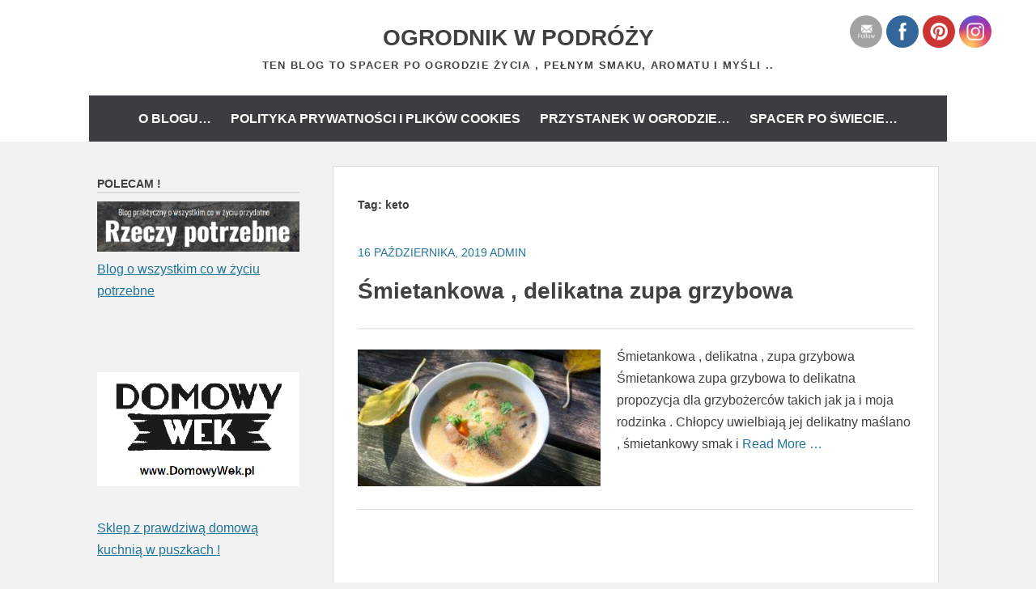

--- FILE ---
content_type: text/html; charset=UTF-8
request_url: https://xn--ogrodnikwpodry-xob60t.pl/tag/keto/
body_size: 17600
content:
		<!DOCTYPE html>
		<html dir="ltr" lang="pl-PL" prefix="og: https://ogp.me/ns#">
		
<head>
		<meta charset="UTF-8">
		<meta name="viewport" content="width=device-width, initial-scale=1">
		<link rel="profile" href="http://gmpg.org/xfn/11">
		<title>keto | Ogrodnik w podróży</title>

		<!-- All in One SEO 4.9.2 - aioseo.com -->
	<meta name="robots" content="max-image-preview:large" />
	<meta name="google-site-verification" content="fVwiBYn3wrvv8Kk8wc9vrFv9bCtZ-IrP3c-IqAZoy4s" />
	<link rel="canonical" href="https://xn--ogrodnikwpodry-xob60t.pl/tag/keto/" />
	<meta name="generator" content="All in One SEO (AIOSEO) 4.9.2" />
		<!-- All in One SEO -->

<link rel="alternate" type="application/rss+xml" title="Ogrodnik w podróży &raquo; Kanał z wpisami" href="https://xn--ogrodnikwpodry-xob60t.pl/feed/" />
<link rel="alternate" type="application/rss+xml" title="Ogrodnik w podróży &raquo; Kanał z komentarzami" href="https://xn--ogrodnikwpodry-xob60t.pl/comments/feed/" />
<link rel="alternate" type="application/rss+xml" title="Ogrodnik w podróży &raquo; Kanał z wpisami otagowanymi jako keto" href="https://xn--ogrodnikwpodry-xob60t.pl/tag/keto/feed/" />
		<!-- This site uses the Google Analytics by MonsterInsights plugin v9.11.1 - Using Analytics tracking - https://www.monsterinsights.com/ -->
							<script src="//www.googletagmanager.com/gtag/js?id=G-G66ZC0CWT7"  data-cfasync="false" data-wpfc-render="false" type="text/javascript" async></script>
			<script data-cfasync="false" data-wpfc-render="false" type="text/javascript">
				var mi_version = '9.11.1';
				var mi_track_user = true;
				var mi_no_track_reason = '';
								var MonsterInsightsDefaultLocations = {"page_location":"https:\/\/xn--ogrodnikwpodry-xob60t.pl\/tag\/keto\/"};
								if ( typeof MonsterInsightsPrivacyGuardFilter === 'function' ) {
					var MonsterInsightsLocations = (typeof MonsterInsightsExcludeQuery === 'object') ? MonsterInsightsPrivacyGuardFilter( MonsterInsightsExcludeQuery ) : MonsterInsightsPrivacyGuardFilter( MonsterInsightsDefaultLocations );
				} else {
					var MonsterInsightsLocations = (typeof MonsterInsightsExcludeQuery === 'object') ? MonsterInsightsExcludeQuery : MonsterInsightsDefaultLocations;
				}

								var disableStrs = [
										'ga-disable-G-G66ZC0CWT7',
									];

				/* Function to detect opted out users */
				function __gtagTrackerIsOptedOut() {
					for (var index = 0; index < disableStrs.length; index++) {
						if (document.cookie.indexOf(disableStrs[index] + '=true') > -1) {
							return true;
						}
					}

					return false;
				}

				/* Disable tracking if the opt-out cookie exists. */
				if (__gtagTrackerIsOptedOut()) {
					for (var index = 0; index < disableStrs.length; index++) {
						window[disableStrs[index]] = true;
					}
				}

				/* Opt-out function */
				function __gtagTrackerOptout() {
					for (var index = 0; index < disableStrs.length; index++) {
						document.cookie = disableStrs[index] + '=true; expires=Thu, 31 Dec 2099 23:59:59 UTC; path=/';
						window[disableStrs[index]] = true;
					}
				}

				if ('undefined' === typeof gaOptout) {
					function gaOptout() {
						__gtagTrackerOptout();
					}
				}
								window.dataLayer = window.dataLayer || [];

				window.MonsterInsightsDualTracker = {
					helpers: {},
					trackers: {},
				};
				if (mi_track_user) {
					function __gtagDataLayer() {
						dataLayer.push(arguments);
					}

					function __gtagTracker(type, name, parameters) {
						if (!parameters) {
							parameters = {};
						}

						if (parameters.send_to) {
							__gtagDataLayer.apply(null, arguments);
							return;
						}

						if (type === 'event') {
														parameters.send_to = monsterinsights_frontend.v4_id;
							var hookName = name;
							if (typeof parameters['event_category'] !== 'undefined') {
								hookName = parameters['event_category'] + ':' + name;
							}

							if (typeof MonsterInsightsDualTracker.trackers[hookName] !== 'undefined') {
								MonsterInsightsDualTracker.trackers[hookName](parameters);
							} else {
								__gtagDataLayer('event', name, parameters);
							}
							
						} else {
							__gtagDataLayer.apply(null, arguments);
						}
					}

					__gtagTracker('js', new Date());
					__gtagTracker('set', {
						'developer_id.dZGIzZG': true,
											});
					if ( MonsterInsightsLocations.page_location ) {
						__gtagTracker('set', MonsterInsightsLocations);
					}
										__gtagTracker('config', 'G-G66ZC0CWT7', {"forceSSL":"true","link_attribution":"true"} );
										window.gtag = __gtagTracker;										(function () {
						/* https://developers.google.com/analytics/devguides/collection/analyticsjs/ */
						/* ga and __gaTracker compatibility shim. */
						var noopfn = function () {
							return null;
						};
						var newtracker = function () {
							return new Tracker();
						};
						var Tracker = function () {
							return null;
						};
						var p = Tracker.prototype;
						p.get = noopfn;
						p.set = noopfn;
						p.send = function () {
							var args = Array.prototype.slice.call(arguments);
							args.unshift('send');
							__gaTracker.apply(null, args);
						};
						var __gaTracker = function () {
							var len = arguments.length;
							if (len === 0) {
								return;
							}
							var f = arguments[len - 1];
							if (typeof f !== 'object' || f === null || typeof f.hitCallback !== 'function') {
								if ('send' === arguments[0]) {
									var hitConverted, hitObject = false, action;
									if ('event' === arguments[1]) {
										if ('undefined' !== typeof arguments[3]) {
											hitObject = {
												'eventAction': arguments[3],
												'eventCategory': arguments[2],
												'eventLabel': arguments[4],
												'value': arguments[5] ? arguments[5] : 1,
											}
										}
									}
									if ('pageview' === arguments[1]) {
										if ('undefined' !== typeof arguments[2]) {
											hitObject = {
												'eventAction': 'page_view',
												'page_path': arguments[2],
											}
										}
									}
									if (typeof arguments[2] === 'object') {
										hitObject = arguments[2];
									}
									if (typeof arguments[5] === 'object') {
										Object.assign(hitObject, arguments[5]);
									}
									if ('undefined' !== typeof arguments[1].hitType) {
										hitObject = arguments[1];
										if ('pageview' === hitObject.hitType) {
											hitObject.eventAction = 'page_view';
										}
									}
									if (hitObject) {
										action = 'timing' === arguments[1].hitType ? 'timing_complete' : hitObject.eventAction;
										hitConverted = mapArgs(hitObject);
										__gtagTracker('event', action, hitConverted);
									}
								}
								return;
							}

							function mapArgs(args) {
								var arg, hit = {};
								var gaMap = {
									'eventCategory': 'event_category',
									'eventAction': 'event_action',
									'eventLabel': 'event_label',
									'eventValue': 'event_value',
									'nonInteraction': 'non_interaction',
									'timingCategory': 'event_category',
									'timingVar': 'name',
									'timingValue': 'value',
									'timingLabel': 'event_label',
									'page': 'page_path',
									'location': 'page_location',
									'title': 'page_title',
									'referrer' : 'page_referrer',
								};
								for (arg in args) {
																		if (!(!args.hasOwnProperty(arg) || !gaMap.hasOwnProperty(arg))) {
										hit[gaMap[arg]] = args[arg];
									} else {
										hit[arg] = args[arg];
									}
								}
								return hit;
							}

							try {
								f.hitCallback();
							} catch (ex) {
							}
						};
						__gaTracker.create = newtracker;
						__gaTracker.getByName = newtracker;
						__gaTracker.getAll = function () {
							return [];
						};
						__gaTracker.remove = noopfn;
						__gaTracker.loaded = true;
						window['__gaTracker'] = __gaTracker;
					})();
									} else {
										console.log("");
					(function () {
						function __gtagTracker() {
							return null;
						}

						window['__gtagTracker'] = __gtagTracker;
						window['gtag'] = __gtagTracker;
					})();
									}
			</script>
							<!-- / Google Analytics by MonsterInsights -->
		<style id='wp-img-auto-sizes-contain-inline-css' type='text/css'>
img:is([sizes=auto i],[sizes^="auto," i]){contain-intrinsic-size:3000px 1500px}
/*# sourceURL=wp-img-auto-sizes-contain-inline-css */
</style>
<style id='wp-emoji-styles-inline-css' type='text/css'>

	img.wp-smiley, img.emoji {
		display: inline !important;
		border: none !important;
		box-shadow: none !important;
		height: 1em !important;
		width: 1em !important;
		margin: 0 0.07em !important;
		vertical-align: -0.1em !important;
		background: none !important;
		padding: 0 !important;
	}
/*# sourceURL=wp-emoji-styles-inline-css */
</style>
<style id='wp-block-library-inline-css' type='text/css'>
:root{--wp-block-synced-color:#7a00df;--wp-block-synced-color--rgb:122,0,223;--wp-bound-block-color:var(--wp-block-synced-color);--wp-editor-canvas-background:#ddd;--wp-admin-theme-color:#007cba;--wp-admin-theme-color--rgb:0,124,186;--wp-admin-theme-color-darker-10:#006ba1;--wp-admin-theme-color-darker-10--rgb:0,107,160.5;--wp-admin-theme-color-darker-20:#005a87;--wp-admin-theme-color-darker-20--rgb:0,90,135;--wp-admin-border-width-focus:2px}@media (min-resolution:192dpi){:root{--wp-admin-border-width-focus:1.5px}}.wp-element-button{cursor:pointer}:root .has-very-light-gray-background-color{background-color:#eee}:root .has-very-dark-gray-background-color{background-color:#313131}:root .has-very-light-gray-color{color:#eee}:root .has-very-dark-gray-color{color:#313131}:root .has-vivid-green-cyan-to-vivid-cyan-blue-gradient-background{background:linear-gradient(135deg,#00d084,#0693e3)}:root .has-purple-crush-gradient-background{background:linear-gradient(135deg,#34e2e4,#4721fb 50%,#ab1dfe)}:root .has-hazy-dawn-gradient-background{background:linear-gradient(135deg,#faaca8,#dad0ec)}:root .has-subdued-olive-gradient-background{background:linear-gradient(135deg,#fafae1,#67a671)}:root .has-atomic-cream-gradient-background{background:linear-gradient(135deg,#fdd79a,#004a59)}:root .has-nightshade-gradient-background{background:linear-gradient(135deg,#330968,#31cdcf)}:root .has-midnight-gradient-background{background:linear-gradient(135deg,#020381,#2874fc)}:root{--wp--preset--font-size--normal:16px;--wp--preset--font-size--huge:42px}.has-regular-font-size{font-size:1em}.has-larger-font-size{font-size:2.625em}.has-normal-font-size{font-size:var(--wp--preset--font-size--normal)}.has-huge-font-size{font-size:var(--wp--preset--font-size--huge)}.has-text-align-center{text-align:center}.has-text-align-left{text-align:left}.has-text-align-right{text-align:right}.has-fit-text{white-space:nowrap!important}#end-resizable-editor-section{display:none}.aligncenter{clear:both}.items-justified-left{justify-content:flex-start}.items-justified-center{justify-content:center}.items-justified-right{justify-content:flex-end}.items-justified-space-between{justify-content:space-between}.screen-reader-text{border:0;clip-path:inset(50%);height:1px;margin:-1px;overflow:hidden;padding:0;position:absolute;width:1px;word-wrap:normal!important}.screen-reader-text:focus{background-color:#ddd;clip-path:none;color:#444;display:block;font-size:1em;height:auto;left:5px;line-height:normal;padding:15px 23px 14px;text-decoration:none;top:5px;width:auto;z-index:100000}html :where(.has-border-color){border-style:solid}html :where([style*=border-top-color]){border-top-style:solid}html :where([style*=border-right-color]){border-right-style:solid}html :where([style*=border-bottom-color]){border-bottom-style:solid}html :where([style*=border-left-color]){border-left-style:solid}html :where([style*=border-width]){border-style:solid}html :where([style*=border-top-width]){border-top-style:solid}html :where([style*=border-right-width]){border-right-style:solid}html :where([style*=border-bottom-width]){border-bottom-style:solid}html :where([style*=border-left-width]){border-left-style:solid}html :where(img[class*=wp-image-]){height:auto;max-width:100%}:where(figure){margin:0 0 1em}html :where(.is-position-sticky){--wp-admin--admin-bar--position-offset:var(--wp-admin--admin-bar--height,0px)}@media screen and (max-width:600px){html :where(.is-position-sticky){--wp-admin--admin-bar--position-offset:0px}}

/*# sourceURL=wp-block-library-inline-css */
</style><style id='global-styles-inline-css' type='text/css'>
:root{--wp--preset--aspect-ratio--square: 1;--wp--preset--aspect-ratio--4-3: 4/3;--wp--preset--aspect-ratio--3-4: 3/4;--wp--preset--aspect-ratio--3-2: 3/2;--wp--preset--aspect-ratio--2-3: 2/3;--wp--preset--aspect-ratio--16-9: 16/9;--wp--preset--aspect-ratio--9-16: 9/16;--wp--preset--color--black: #111111;--wp--preset--color--cyan-bluish-gray: #abb8c3;--wp--preset--color--white: #ffffff;--wp--preset--color--pale-pink: #f78da7;--wp--preset--color--vivid-red: #cf2e2e;--wp--preset--color--luminous-vivid-orange: #ff6900;--wp--preset--color--luminous-vivid-amber: #fcb900;--wp--preset--color--light-green-cyan: #7bdcb5;--wp--preset--color--vivid-green-cyan: #00d084;--wp--preset--color--pale-cyan-blue: #8ed1fc;--wp--preset--color--vivid-cyan-blue: #0693e3;--wp--preset--color--vivid-purple: #9b51e0;--wp--preset--color--gray: #f4f4f4;--wp--preset--color--yellow: #e5ae4a;--wp--preset--color--blue: #1b8be0;--wp--preset--color--pink: #f2157d;--wp--preset--gradient--vivid-cyan-blue-to-vivid-purple: linear-gradient(135deg,rgb(6,147,227) 0%,rgb(155,81,224) 100%);--wp--preset--gradient--light-green-cyan-to-vivid-green-cyan: linear-gradient(135deg,rgb(122,220,180) 0%,rgb(0,208,130) 100%);--wp--preset--gradient--luminous-vivid-amber-to-luminous-vivid-orange: linear-gradient(135deg,rgb(252,185,0) 0%,rgb(255,105,0) 100%);--wp--preset--gradient--luminous-vivid-orange-to-vivid-red: linear-gradient(135deg,rgb(255,105,0) 0%,rgb(207,46,46) 100%);--wp--preset--gradient--very-light-gray-to-cyan-bluish-gray: linear-gradient(135deg,rgb(238,238,238) 0%,rgb(169,184,195) 100%);--wp--preset--gradient--cool-to-warm-spectrum: linear-gradient(135deg,rgb(74,234,220) 0%,rgb(151,120,209) 20%,rgb(207,42,186) 40%,rgb(238,44,130) 60%,rgb(251,105,98) 80%,rgb(254,248,76) 100%);--wp--preset--gradient--blush-light-purple: linear-gradient(135deg,rgb(255,206,236) 0%,rgb(152,150,240) 100%);--wp--preset--gradient--blush-bordeaux: linear-gradient(135deg,rgb(254,205,165) 0%,rgb(254,45,45) 50%,rgb(107,0,62) 100%);--wp--preset--gradient--luminous-dusk: linear-gradient(135deg,rgb(255,203,112) 0%,rgb(199,81,192) 50%,rgb(65,88,208) 100%);--wp--preset--gradient--pale-ocean: linear-gradient(135deg,rgb(255,245,203) 0%,rgb(182,227,212) 50%,rgb(51,167,181) 100%);--wp--preset--gradient--electric-grass: linear-gradient(135deg,rgb(202,248,128) 0%,rgb(113,206,126) 100%);--wp--preset--gradient--midnight: linear-gradient(135deg,rgb(2,3,129) 0%,rgb(40,116,252) 100%);--wp--preset--font-size--small: 13px;--wp--preset--font-size--medium: 20px;--wp--preset--font-size--large: 42px;--wp--preset--font-size--x-large: 42px;--wp--preset--font-size--normal: 16px;--wp--preset--font-size--huge: 56px;--wp--preset--spacing--20: 0.44rem;--wp--preset--spacing--30: 0.67rem;--wp--preset--spacing--40: 1rem;--wp--preset--spacing--50: 1.5rem;--wp--preset--spacing--60: 2.25rem;--wp--preset--spacing--70: 3.38rem;--wp--preset--spacing--80: 5.06rem;--wp--preset--shadow--natural: 6px 6px 9px rgba(0, 0, 0, 0.2);--wp--preset--shadow--deep: 12px 12px 50px rgba(0, 0, 0, 0.4);--wp--preset--shadow--sharp: 6px 6px 0px rgba(0, 0, 0, 0.2);--wp--preset--shadow--outlined: 6px 6px 0px -3px rgb(255, 255, 255), 6px 6px rgb(0, 0, 0);--wp--preset--shadow--crisp: 6px 6px 0px rgb(0, 0, 0);}:where(.is-layout-flex){gap: 0.5em;}:where(.is-layout-grid){gap: 0.5em;}body .is-layout-flex{display: flex;}.is-layout-flex{flex-wrap: wrap;align-items: center;}.is-layout-flex > :is(*, div){margin: 0;}body .is-layout-grid{display: grid;}.is-layout-grid > :is(*, div){margin: 0;}:where(.wp-block-columns.is-layout-flex){gap: 2em;}:where(.wp-block-columns.is-layout-grid){gap: 2em;}:where(.wp-block-post-template.is-layout-flex){gap: 1.25em;}:where(.wp-block-post-template.is-layout-grid){gap: 1.25em;}.has-black-color{color: var(--wp--preset--color--black) !important;}.has-cyan-bluish-gray-color{color: var(--wp--preset--color--cyan-bluish-gray) !important;}.has-white-color{color: var(--wp--preset--color--white) !important;}.has-pale-pink-color{color: var(--wp--preset--color--pale-pink) !important;}.has-vivid-red-color{color: var(--wp--preset--color--vivid-red) !important;}.has-luminous-vivid-orange-color{color: var(--wp--preset--color--luminous-vivid-orange) !important;}.has-luminous-vivid-amber-color{color: var(--wp--preset--color--luminous-vivid-amber) !important;}.has-light-green-cyan-color{color: var(--wp--preset--color--light-green-cyan) !important;}.has-vivid-green-cyan-color{color: var(--wp--preset--color--vivid-green-cyan) !important;}.has-pale-cyan-blue-color{color: var(--wp--preset--color--pale-cyan-blue) !important;}.has-vivid-cyan-blue-color{color: var(--wp--preset--color--vivid-cyan-blue) !important;}.has-vivid-purple-color{color: var(--wp--preset--color--vivid-purple) !important;}.has-black-background-color{background-color: var(--wp--preset--color--black) !important;}.has-cyan-bluish-gray-background-color{background-color: var(--wp--preset--color--cyan-bluish-gray) !important;}.has-white-background-color{background-color: var(--wp--preset--color--white) !important;}.has-pale-pink-background-color{background-color: var(--wp--preset--color--pale-pink) !important;}.has-vivid-red-background-color{background-color: var(--wp--preset--color--vivid-red) !important;}.has-luminous-vivid-orange-background-color{background-color: var(--wp--preset--color--luminous-vivid-orange) !important;}.has-luminous-vivid-amber-background-color{background-color: var(--wp--preset--color--luminous-vivid-amber) !important;}.has-light-green-cyan-background-color{background-color: var(--wp--preset--color--light-green-cyan) !important;}.has-vivid-green-cyan-background-color{background-color: var(--wp--preset--color--vivid-green-cyan) !important;}.has-pale-cyan-blue-background-color{background-color: var(--wp--preset--color--pale-cyan-blue) !important;}.has-vivid-cyan-blue-background-color{background-color: var(--wp--preset--color--vivid-cyan-blue) !important;}.has-vivid-purple-background-color{background-color: var(--wp--preset--color--vivid-purple) !important;}.has-black-border-color{border-color: var(--wp--preset--color--black) !important;}.has-cyan-bluish-gray-border-color{border-color: var(--wp--preset--color--cyan-bluish-gray) !important;}.has-white-border-color{border-color: var(--wp--preset--color--white) !important;}.has-pale-pink-border-color{border-color: var(--wp--preset--color--pale-pink) !important;}.has-vivid-red-border-color{border-color: var(--wp--preset--color--vivid-red) !important;}.has-luminous-vivid-orange-border-color{border-color: var(--wp--preset--color--luminous-vivid-orange) !important;}.has-luminous-vivid-amber-border-color{border-color: var(--wp--preset--color--luminous-vivid-amber) !important;}.has-light-green-cyan-border-color{border-color: var(--wp--preset--color--light-green-cyan) !important;}.has-vivid-green-cyan-border-color{border-color: var(--wp--preset--color--vivid-green-cyan) !important;}.has-pale-cyan-blue-border-color{border-color: var(--wp--preset--color--pale-cyan-blue) !important;}.has-vivid-cyan-blue-border-color{border-color: var(--wp--preset--color--vivid-cyan-blue) !important;}.has-vivid-purple-border-color{border-color: var(--wp--preset--color--vivid-purple) !important;}.has-vivid-cyan-blue-to-vivid-purple-gradient-background{background: var(--wp--preset--gradient--vivid-cyan-blue-to-vivid-purple) !important;}.has-light-green-cyan-to-vivid-green-cyan-gradient-background{background: var(--wp--preset--gradient--light-green-cyan-to-vivid-green-cyan) !important;}.has-luminous-vivid-amber-to-luminous-vivid-orange-gradient-background{background: var(--wp--preset--gradient--luminous-vivid-amber-to-luminous-vivid-orange) !important;}.has-luminous-vivid-orange-to-vivid-red-gradient-background{background: var(--wp--preset--gradient--luminous-vivid-orange-to-vivid-red) !important;}.has-very-light-gray-to-cyan-bluish-gray-gradient-background{background: var(--wp--preset--gradient--very-light-gray-to-cyan-bluish-gray) !important;}.has-cool-to-warm-spectrum-gradient-background{background: var(--wp--preset--gradient--cool-to-warm-spectrum) !important;}.has-blush-light-purple-gradient-background{background: var(--wp--preset--gradient--blush-light-purple) !important;}.has-blush-bordeaux-gradient-background{background: var(--wp--preset--gradient--blush-bordeaux) !important;}.has-luminous-dusk-gradient-background{background: var(--wp--preset--gradient--luminous-dusk) !important;}.has-pale-ocean-gradient-background{background: var(--wp--preset--gradient--pale-ocean) !important;}.has-electric-grass-gradient-background{background: var(--wp--preset--gradient--electric-grass) !important;}.has-midnight-gradient-background{background: var(--wp--preset--gradient--midnight) !important;}.has-small-font-size{font-size: var(--wp--preset--font-size--small) !important;}.has-medium-font-size{font-size: var(--wp--preset--font-size--medium) !important;}.has-large-font-size{font-size: var(--wp--preset--font-size--large) !important;}.has-x-large-font-size{font-size: var(--wp--preset--font-size--x-large) !important;}
/*# sourceURL=global-styles-inline-css */
</style>

<style id='classic-theme-styles-inline-css' type='text/css'>
/*! This file is auto-generated */
.wp-block-button__link{color:#fff;background-color:#32373c;border-radius:9999px;box-shadow:none;text-decoration:none;padding:calc(.667em + 2px) calc(1.333em + 2px);font-size:1.125em}.wp-block-file__button{background:#32373c;color:#fff;text-decoration:none}
/*# sourceURL=/wp-includes/css/classic-themes.min.css */
</style>
<link rel='stylesheet' id='kk-star-ratings-css' href='https://xn--ogrodnikwpodry-xob60t.pl/wp-content/plugins/kk-star-ratings/src/core/public/css/kk-star-ratings.min.css?ver=5.4.10.3' type='text/css' media='all' />
<link rel='stylesheet' id='SFSImainCss-css' href='https://xn--ogrodnikwpodry-xob60t.pl/wp-content/plugins/ultimate-social-media-icons/css/sfsi-style.css?ver=2.9.6' type='text/css' media='all' />
<link rel='stylesheet' id='chicago-style-css' href='https://xn--ogrodnikwpodry-xob60t.pl/wp-content/themes/chicago/style.css?ver=20251220-122842' type='text/css' media='all' />
<link rel='stylesheet' id='chicago-block-style-css' href='https://xn--ogrodnikwpodry-xob60t.pl/wp-content/themes/chicago/css/blocks.css?ver=1766233722' type='text/css' media='all' />
<link rel='stylesheet' id='font-awesome-css' href='https://xn--ogrodnikwpodry-xob60t.pl/wp-content/themes/chicago/css/font-awesome/css/all.min.css?ver=6.7.2' type='text/css' media='all' />
<link rel='stylesheet' id='chicago-light-css' href='https://xn--ogrodnikwpodry-xob60t.pl/wp-content/themes/chicago/css/colors/light.css' type='text/css' media='all' />
<script type="text/javascript" src="https://xn--ogrodnikwpodry-xob60t.pl/wp-content/plugins/google-analytics-for-wordpress/assets/js/frontend-gtag.min.js?ver=9.11.1" id="monsterinsights-frontend-script-js" async="async" data-wp-strategy="async"></script>
<script data-cfasync="false" data-wpfc-render="false" type="text/javascript" id='monsterinsights-frontend-script-js-extra'>/* <![CDATA[ */
var monsterinsights_frontend = {"js_events_tracking":"true","download_extensions":"doc,pdf,ppt,zip,xls,docx,pptx,xlsx","inbound_paths":"[{\"path\":\"\\\/go\\\/\",\"label\":\"affiliate\"},{\"path\":\"\\\/recommend\\\/\",\"label\":\"affiliate\"}]","home_url":"https:\/\/xn--ogrodnikwpodry-xob60t.pl","hash_tracking":"false","v4_id":"G-G66ZC0CWT7"};/* ]]> */
</script>
<script type="text/javascript" src="https://xn--ogrodnikwpodry-xob60t.pl/wp-includes/js/jquery/jquery.min.js?ver=3.7.1" id="jquery-core-js"></script>
<script type="text/javascript" src="https://xn--ogrodnikwpodry-xob60t.pl/wp-includes/js/jquery/jquery-migrate.min.js?ver=3.4.1" id="jquery-migrate-js"></script>
<link rel="https://api.w.org/" href="https://xn--ogrodnikwpodry-xob60t.pl/wp-json/" /><link rel="alternate" title="JSON" type="application/json" href="https://xn--ogrodnikwpodry-xob60t.pl/wp-json/wp/v2/tags/3740" /><link rel="EditURI" type="application/rsd+xml" title="RSD" href="https://xn--ogrodnikwpodry-xob60t.pl/xmlrpc.php?rsd" />
<meta name="generator" content="WordPress 6.9" />
<meta name="follow.[base64]" content="gEvR9u7D95z7jyadnkU8"/>	<style type="text/css">
			.site-title a,
		.site-description {
			color: #404040;
		}
		</style>
	<style type="text/css" id="custom-background-css">
body.custom-background { background-color: #f2f2f2; }
</style>
	<link rel="icon" href="https://xn--ogrodnikwpodry-xob60t.pl/wp-content/uploads/2025/08/cropped-cropped-cropped-ogrodnik-w-podrozy-logo-1-32x32.png" sizes="32x32" />
<link rel="icon" href="https://xn--ogrodnikwpodry-xob60t.pl/wp-content/uploads/2025/08/cropped-cropped-cropped-ogrodnik-w-podrozy-logo-1-192x192.png" sizes="192x192" />
<link rel="apple-touch-icon" href="https://xn--ogrodnikwpodry-xob60t.pl/wp-content/uploads/2025/08/cropped-cropped-cropped-ogrodnik-w-podrozy-logo-1-180x180.png" />
<meta name="msapplication-TileImage" content="https://xn--ogrodnikwpodry-xob60t.pl/wp-content/uploads/2025/08/cropped-cropped-cropped-ogrodnik-w-podrozy-logo-1-270x270.png" />
</head>

<body class="archive tag tag-keto tag-3740 custom-background wp-embed-responsive wp-theme-chicago sfsi_actvite_theme_flat no-header-image two-columns content-right excerpt-image-left">


			<div id="page" class="hfeed site">
		<a class="skip-link screen-reader-text" href="#content">Skip to content</a>
		
		<header id="masthead" class="site-header" role="banner">
				<div class="site-banner">
	    	<div class="wrapper">
				<div class="site-branding">
					<p class="site-title"><a href="https://xn--ogrodnikwpodry-xob60t.pl/" rel="home">Ogrodnik w podróży</a></p>
					<p class="site-description">Ten blog to spacer po ogrodzie życia , pełnym smaku, aromatu i myśli ..</p>
				</div><!-- .site-branding -->
					</div><!-- .wrapper -->
		</div><!-- .site-banner -->
		    	<nav id="site-navigation" class="main-navigation nav-primary" role="navigation">
    		<div class="wrapper">
	    		<button class="menu-toggle" aria-controls="primary-menu" aria-expanded="false">Menu</button>
	           	<a class="screen-reader-text skip-link" href="#content">Skip to content</a>

	           	<div class="menu page-menu-wrap"><ul><li class="page_item page-item-52"><a href="https://xn--ogrodnikwpodry-xob60t.pl/o-blogu-2/">O blogu&#8230;</a></li><li class="page_item page-item-15231"><a href="https://xn--ogrodnikwpodry-xob60t.pl/polityka-prywatnosci-i-plikow-cookies/">Polityka prywatności i plików cookies</a></li><li class="page_item page-item-76"><a href="https://xn--ogrodnikwpodry-xob60t.pl/przystanek-w-ogrodzie-2/">Przystanek w ogrodzie&#8230;</a></li><li class="page_item page-item-73"><a href="https://xn--ogrodnikwpodry-xob60t.pl/spacer-po-swiecie-2/">Spacer po świecie&#8230;</a></li></ul></div>          	</div><!-- .wrapper -->
        </nav><!-- #site-navigation -->
	    		</header><!-- #masthead -->
		<!-- Disable Header Image -->		<div id="content" class="site-content">
	
	<div id="primary" class="content-area">

		
		<main id="main" class="site-main" role="main">

		
			<header class="page-header">
				<h1 class="page-title">Tag: <span>keto</span></h1>			</header><!-- .page-header -->

						
				
<article id="post-12780" class="post-12780 post type-post status-publish format-standard has-post-thumbnail hentry category-zupy-dipy-sosy-itp tag-a tag-co tag-delikatna tag-dieta tag-dla tag-dobre tag-domowe tag-dzieci tag-grzybowa tag-jak tag-jedzenie tag-jedzonko tag-keto tag-kolacja tag-kremowa tag-lekka tag-latwe tag-maslana tag-na tag-naturalne tag-obiad tag-obiadek tag-podgrzybkow tag-pomysl tag-przepis tag-pyszna tag-pyszne tag-sezonowe tag-smaczne tag-smietankowa tag-szybkie tag-z tag-zdrowe tag-zrobic tag-zupa tag-zupe tag-zupka tag-zupy">
	<header class="entry-header">
				<div class="entry-meta">
			<span class="posted-on"><a href="https://xn--ogrodnikwpodry-xob60t.pl/smietankowa-delikatna-zupa-grzybowa/" rel="bookmark"><time class="entry-date published" datetime="2019-10-16T21:21:43+00:00">16 października, 2019</time><time class="updated" datetime="2019-10-16T21:27:49+00:00">16 października, 2019</time></a></span><span class="byline"> <span class="author vcard"><a class="url fn n" href="https://xn--ogrodnikwpodry-xob60t.pl/author/admin/">admin</a></span></span><span class="comments-link"><a href="https://xn--ogrodnikwpodry-xob60t.pl/smietankowa-delikatna-zupa-grzybowa/#respond">Leave a comment</a></span>		</div><!-- .entry-meta -->
		
		<h1 class="entry-title"><a href="https://xn--ogrodnikwpodry-xob60t.pl/smietankowa-delikatna-zupa-grzybowa/" rel="bookmark">Śmietankowa , delikatna zupa grzybowa</a></h1>
        			<div class="entry-thumbnail">
				<img width="300" height="169" src="https://xn--ogrodnikwpodry-xob60t.pl/wp-content/uploads/2019/10/IMG_5477-300x169.jpg" class="attachment-post-thumbnail size-post-thumbnail wp-post-image" alt="" decoding="async" fetchpriority="high" srcset="https://xn--ogrodnikwpodry-xob60t.pl/wp-content/uploads/2019/10/IMG_5477-300x169.jpg 300w, https://xn--ogrodnikwpodry-xob60t.pl/wp-content/uploads/2019/10/IMG_5477-690x388.jpg 690w" sizes="(max-width: 300px) 100vw, 300px" />	        </div>
	   		</header><!-- .entry-header -->

			<div class="entry-summary">
			<p>Śmietankowa , delikatna , zupa grzybowa Śmietankowa zupa grzybowa to delikatna propozycja dla grzybożerców takich jak ja i moja rodzinka . Chłopcy uwielbiają jej delikatny maślano , śmietankowy smak i <a class="more-link" href="https://xn--ogrodnikwpodry-xob60t.pl/smietankowa-delikatna-zupa-grzybowa/">Read More &#8230;</a></p>
		</div><!-- .entry-summary -->
	
	<footer class="entry-footer">
		<span class="cat-links"><a href="https://xn--ogrodnikwpodry-xob60t.pl/category/zupy-dipy-sosy-itp/" rel="category tag">zupy...</a></span><span class="tags-links"><a href="https://xn--ogrodnikwpodry-xob60t.pl/tag/a/" rel="tag">a</a>, <a href="https://xn--ogrodnikwpodry-xob60t.pl/tag/co/" rel="tag">co</a>, <a href="https://xn--ogrodnikwpodry-xob60t.pl/tag/delikatna/" rel="tag">delikatna</a>, <a href="https://xn--ogrodnikwpodry-xob60t.pl/tag/dieta/" rel="tag">dieta</a>, <a href="https://xn--ogrodnikwpodry-xob60t.pl/tag/dla/" rel="tag">dla</a>, <a href="https://xn--ogrodnikwpodry-xob60t.pl/tag/dobre/" rel="tag">dobre</a>, <a href="https://xn--ogrodnikwpodry-xob60t.pl/tag/domowe/" rel="tag">domowe</a>, <a href="https://xn--ogrodnikwpodry-xob60t.pl/tag/dzieci/" rel="tag">dzieci</a>, <a href="https://xn--ogrodnikwpodry-xob60t.pl/tag/grzybowa/" rel="tag">grzybowa</a>, <a href="https://xn--ogrodnikwpodry-xob60t.pl/tag/jak/" rel="tag">jak</a>, <a href="https://xn--ogrodnikwpodry-xob60t.pl/tag/jedzenie/" rel="tag">jedzenie</a>, <a href="https://xn--ogrodnikwpodry-xob60t.pl/tag/jedzonko/" rel="tag">jedzonko</a>, <a href="https://xn--ogrodnikwpodry-xob60t.pl/tag/keto/" rel="tag">keto</a>, <a href="https://xn--ogrodnikwpodry-xob60t.pl/tag/kolacja/" rel="tag">kolacja</a>, <a href="https://xn--ogrodnikwpodry-xob60t.pl/tag/kremowa/" rel="tag">kremowa</a>, <a href="https://xn--ogrodnikwpodry-xob60t.pl/tag/lekka/" rel="tag">lekka</a>, <a href="https://xn--ogrodnikwpodry-xob60t.pl/tag/latwe/" rel="tag">łatwe</a>, <a href="https://xn--ogrodnikwpodry-xob60t.pl/tag/maslana/" rel="tag">maślana</a>, <a href="https://xn--ogrodnikwpodry-xob60t.pl/tag/na/" rel="tag">na</a>, <a href="https://xn--ogrodnikwpodry-xob60t.pl/tag/naturalne/" rel="tag">naturalne</a>, <a href="https://xn--ogrodnikwpodry-xob60t.pl/tag/obiad/" rel="tag">obiad</a>, <a href="https://xn--ogrodnikwpodry-xob60t.pl/tag/obiadek/" rel="tag">obiadek</a>, <a href="https://xn--ogrodnikwpodry-xob60t.pl/tag/podgrzybkow/" rel="tag">podgrzybków</a>, <a href="https://xn--ogrodnikwpodry-xob60t.pl/tag/pomysl/" rel="tag">pomysł</a>, <a href="https://xn--ogrodnikwpodry-xob60t.pl/tag/przepis/" rel="tag">przepis</a>, <a href="https://xn--ogrodnikwpodry-xob60t.pl/tag/pyszna/" rel="tag">pyszna</a>, <a href="https://xn--ogrodnikwpodry-xob60t.pl/tag/pyszne/" rel="tag">pyszne</a>, <a href="https://xn--ogrodnikwpodry-xob60t.pl/tag/sezonowe/" rel="tag">sezonowe</a>, <a href="https://xn--ogrodnikwpodry-xob60t.pl/tag/smaczne/" rel="tag">smaczne</a>, <a href="https://xn--ogrodnikwpodry-xob60t.pl/tag/smietankowa/" rel="tag">śmietankowa</a>, <a href="https://xn--ogrodnikwpodry-xob60t.pl/tag/szybkie/" rel="tag">szybkie</a>, <a href="https://xn--ogrodnikwpodry-xob60t.pl/tag/z/" rel="tag">z</a>, <a href="https://xn--ogrodnikwpodry-xob60t.pl/tag/zdrowe/" rel="tag">zdrowe</a>, <a href="https://xn--ogrodnikwpodry-xob60t.pl/tag/zrobic/" rel="tag">zrobić</a>, <a href="https://xn--ogrodnikwpodry-xob60t.pl/tag/zupa/" rel="tag">zupa</a>, <a href="https://xn--ogrodnikwpodry-xob60t.pl/tag/zupe/" rel="tag">zupę</a>, <a href="https://xn--ogrodnikwpodry-xob60t.pl/tag/zupka/" rel="tag">zupka</a>, <a href="https://xn--ogrodnikwpodry-xob60t.pl/tag/zupy/" rel="tag">zupy</a></span>	</footer><!-- .entry-footer -->
</article><!-- #post-## -->
			<div class='code-block code-block-1' style='margin: 8px auto; text-align: center; display: block; clear: both;'>
<script async src="//pagead2.googlesyndication.com/pagead/js/adsbygoogle.js"></script>
<ins class="adsbygoogle"
     style="display:block; text-align:center;"
     data-ad-layout="in-article"
     data-ad-format="fluid"
     data-ad-client="ca-pub-7695701930036182"
     data-ad-slot="3800350695"></ins>
<script>
     (adsbygoogle = window.adsbygoogle || []).push({});
</script>
</div>

			
		
		</main><!-- #main -->
	</div><!-- #primary -->


		<aside id="secondary" class="sidebar sidebar-primary widget-area" role="complementary">
			<section id="text-44" class="widget widget_text"><h3 class="widget-title">Polecam !</h3>			<div class="textwidget"><p><a href="http://rzeczypotrzebne.pl/"><img loading="lazy" decoding="async" class="alignnone size-full wp-image-14603" src="https://xn--ogrodnikwpodry-xob60t.pl/wp-content/uploads/2021/07/klik-rzecz.png" alt="" width="599" height="148" srcset="https://xn--ogrodnikwpodry-xob60t.pl/wp-content/uploads/2021/07/klik-rzecz.png 599w, https://xn--ogrodnikwpodry-xob60t.pl/wp-content/uploads/2021/07/klik-rzecz-595x147.png 595w, https://xn--ogrodnikwpodry-xob60t.pl/wp-content/uploads/2021/07/klik-rzecz-300x74.png 300w" sizes="auto, (max-width: 599px) 100vw, 599px" /></a><a href="http://rzeczypotrzebne.pl/">Blog o wszystkim co w życiu potrzebne</a></p>
<p><a href="http://rzeczypotrzebne.pl/"><img class="&lt;a href=" /></a></p>
<p><a href="https://domowywek.pl//"><img class="&lt;a href=" /><img decoding="async" src="https://images92.fotosik.pl/557/5af9bbc78bfa5baemed.png" alt="" border="0" /></a></p>
<p><a href="https://domowywek.pl/">Sklep z prawdziwą domową kuchnią w puszkach !</a></p>
</div>
		</section><section id="search-2" class="widget widget_search"><h3 class="widget-title">ODSZUKAJ PRZEPIS !</h3>
<form role="search" method="get" class="search-form" action="https://xn--ogrodnikwpodry-xob60t.pl/">
	<label>
		<span class="screen-reader-text">Search for:</span>
		<input type="search" class="search-field" placeholder="Search..." value="" name="s" title="Search for:">
	</label>
	<input type="submit" class="search-submit" value="Search">
</form>
</section><section id="text-24" class="widget widget_text">			<div class="textwidget"><script async src="//pagead2.googlesyndication.com/pagead/js/adsbygoogle.js"></script>
<!-- rek2 -->
<ins class="adsbygoogle"
     style="display:block"
     data-ad-client="ca-pub-7695701930036182"
     data-ad-slot="5168720155"
     data-ad-format="auto"></ins>
<script>
(adsbygoogle = window.adsbygoogle || []).push({});
</script></div>
		</section><section id="categories-3" class="widget widget_categories"><h3 class="widget-title">Kategorie</h3>
			<ul>
					<li class="cat-item cat-item-686"><a href="https://xn--ogrodnikwpodry-xob60t.pl/category/moja-malutka-domowa-piekarnia/">chleby,bułki itp</a> (31)
</li>
	<li class="cat-item cat-item-2527"><a href="https://xn--ogrodnikwpodry-xob60t.pl/category/dania-w-sloikach-czyli-kuchnia-na-wyjazdy/">dania w słoikach,czyli kuchnia na wyjazdy</a> (23)
</li>
	<li class="cat-item cat-item-1696"><a href="https://xn--ogrodnikwpodry-xob60t.pl/category/dania-wegetarianskie/">dania wegetariańskie</a> (159)
</li>
	<li class="cat-item cat-item-1693"><a href="https://xn--ogrodnikwpodry-xob60t.pl/category/dania-z-drobiu/">dania z mięs białych</a> (183)
</li>
	<li class="cat-item cat-item-1694"><a href="https://xn--ogrodnikwpodry-xob60t.pl/category/dania-z-wieprzowiny/">dania z mięs czerwonych</a> (147)
</li>
	<li class="cat-item cat-item-1651"><a href="https://xn--ogrodnikwpodry-xob60t.pl/category/dania-z-podrobow/">dania z podrobów</a> (32)
</li>
	<li class="cat-item cat-item-685"><a href="https://xn--ogrodnikwpodry-xob60t.pl/category/wok/">dania z Woka</a> (11)
</li>
	<li class="cat-item cat-item-1864"><a href="https://xn--ogrodnikwpodry-xob60t.pl/category/domowe-przyprawy/">domowe przyprawy</a> (7)
</li>
	<li class="cat-item cat-item-2622"><a href="https://xn--ogrodnikwpodry-xob60t.pl/category/domowe-zakwasy/">domowe zakwasy</a> (7)
</li>
	<li class="cat-item cat-item-2052"><a href="https://xn--ogrodnikwpodry-xob60t.pl/category/grillowanie/">grillowanie , kociołkowanie</a> (16)
</li>
	<li class="cat-item cat-item-13"><a href="https://xn--ogrodnikwpodry-xob60t.pl/category/dania-miesne/">gulasze, bigosy &#8230;.</a> (29)
</li>
	<li class="cat-item cat-item-3132"><a href="https://xn--ogrodnikwpodry-xob60t.pl/category/kanapki/">kanapki</a> (18)
</li>
	<li class="cat-item cat-item-1237"><a href="https://xn--ogrodnikwpodry-xob60t.pl/category/swiat/">kuchnie świata</a> (79)
</li>
	<li class="cat-item cat-item-1240"><a href="https://xn--ogrodnikwpodry-xob60t.pl/category/makaron/">makarony , sosy do makaronu &#8230;</a> (52)
</li>
	<li class="cat-item cat-item-114"><a href="https://xn--ogrodnikwpodry-xob60t.pl/category/pasty/">pasty do pieczywa, sosy , dipy ..itp</a> (27)
</li>
	<li class="cat-item cat-item-393"><a href="https://xn--ogrodnikwpodry-xob60t.pl/category/pasztety-i-smarowidla-miesne/">pasztety, terriny , galarety</a> (24)
</li>
	<li class="cat-item cat-item-986"><a href="https://xn--ogrodnikwpodry-xob60t.pl/category/maczne/">pierogi,kluchy,kartacze &#8230;.</a> (38)
</li>
	<li class="cat-item cat-item-333"><a href="https://xn--ogrodnikwpodry-xob60t.pl/category/pizze-tarty-kisze-itp-slone-wypieki/">pizze, tarty, zapiekanki&#8230;</a> (59)
</li>
	<li class="cat-item cat-item-403"><a href="https://xn--ogrodnikwpodry-xob60t.pl/category/jajecznice-kanapki-i-inne-sniadapki/">pozostałe szybkie , tanie ,dania&#8230;.</a> (102)
</li>
	<li class="cat-item cat-item-14"><a href="https://xn--ogrodnikwpodry-xob60t.pl/category/przetwory/">przetwory</a> (110)
</li>
	<li class="cat-item cat-item-531"><a href="https://xn--ogrodnikwpodry-xob60t.pl/category/ryby-owoce-morza-itp/">ryby , owoce morza itp..</a> (55)
</li>
	<li class="cat-item cat-item-56"><a href="https://xn--ogrodnikwpodry-xob60t.pl/category/salatki-surowki/">sałatki, surówki , przystawki</a> (165)
</li>
	<li class="cat-item cat-item-28"><a href="https://xn--ogrodnikwpodry-xob60t.pl/category/slodkosci/">słodkości</a> (52)
</li>
	<li class="cat-item cat-item-537"><a href="https://xn--ogrodnikwpodry-xob60t.pl/category/domowa-mini-masarnia-wedliny-wedzonki/">wędliny , wędzonki</a> (96)
</li>
	<li class="cat-item cat-item-1765"><a href="https://xn--ogrodnikwpodry-xob60t.pl/category/wyrob-serow-twarogow/">wyrób serów , twarogów &#8230;</a> (11)
</li>
	<li class="cat-item cat-item-131"><a href="https://xn--ogrodnikwpodry-xob60t.pl/category/zupy-dipy-sosy-itp/">zupy&#8230;</a> (112)
</li>
			</ul>

			</section><section id="text-16" class="widget widget_text">			<div class="textwidget"><script async src="//pagead2.googlesyndication.com/pagead/js/adsbygoogle.js"></script>
<!-- REKLAMA -->
<ins class="adsbygoogle"
     style="display:block"
     data-ad-client="ca-pub-7695701930036182"
     data-ad-slot="1511870156"
     data-ad-format="auto"></ins>
<script>
(adsbygoogle = window.adsbygoogle || []).push({});
</script></div>
		</section>
		<section id="recent-posts-2" class="widget widget_recent_entries">
		<h3 class="widget-title">Ostatnie wpisy</h3>
		<ul>
											<li>
					<a href="https://xn--ogrodnikwpodry-xob60t.pl/gulasz-z-serduszek-drobiowych-z-pieczarkami/">Gulasz z serduszek drobiowych z pieczarkami</a>
									</li>
					</ul>

		</section><section id="text-46" class="widget widget_text"><h3 class="widget-title">Tu jestem :</h3>			<div class="textwidget"><p> <a target="_blank" href="http://foodki.pl/" title="Foodki - fotografie potraw i zdjęcia kulinarne"><img src="http://foodki.pl/image/foodki-button-125x75.png" alt="Foodki - fotografie potraw i zdjęcia kulinarne" width="125" height="75" border="0"/></a> </a><script type="text/javascript" src="http://dajprzepis.pl/widget.js"></script>  <a href="http://zmiksowani.pl" title="Mikser Kulinarny - przepisy kulinarne i wyszukiwarka przepisów" target="_blank"><img src="http://static.zmiksowani.pl/button/?src=banner-nowy-180x150-light.png&hash=9a0684d9dad4967ddd09594511de2c52" width="180" height="150" border="0" alt="Mikser Kulinarny - przepisy kulinarne i wyszukiwarka przepisów"/></a><br />
<a ="http://forumogrodnicze.info"><img src="http://marolex.pl/images/forum170.gif" border="0" alt="Porady ogrodnicze. Forum działkowe." ></a> <a border="0" /></a> <a target="_blank" href="http://odszukaj.com/" title="Przepisy kulinarne w Odszukaj.com"><img src="http://odszukaj.com/image/button-125x45-2.png" alt="Odszukaj.com - przepisy kulinarne" width="125" height="45" border="0"/></a> <a href="http://kocham-gotowanie.blogspot.com"><img src="http://3.bp.blogspot.com/-3KbPDs9Rzn8/TrQqtSVBtQI/AAAAAAAAAJo/qxre2zV0N90/s1600/kocham-gotowanie.gif" alt="Lista Blogów Kulinarnych" /></a></p>
<p><a href="http://psniekradnij.blogspot.com/" target="_blank"><img src="http://1.bp.blogspot.com/_DYvTicDpn1U/TQoInmRGf3I/AAAAAAAAAF0/C-BX3uw_HsE/s1600/psbanner5.gif" alt="Akcja: Nie kradnij zdjęć!" /></a><br />
<a href="http://katalogsmakow.pl" target="_blank" title="Katalog Smaków - Przepisy kulinarne na każdą okazję i wyszukiwarka przepisów"><img src="http://katalogsmakow.pl/public/zdjecia/banery/katalogsmakow-125-white.jpg" alt="Katalog Smaków - Przepisy kulinarne na każdą okazję i wyszukiwarka przepisów" /></a>     <a href="http://blogiogotowaniu.blogspot.com/" 

<a href="http://blogiogotowaniu.blogspot.com/" target="_blank"><img src="http://i.imgur.com/8ooul.png" alt='Create your own banner at mybannermaker.com!' border=0 /></a><br /><a 




</p>
</div>
		</section><section id="archives-11" class="widget widget_archive"><h3 class="widget-title">Archiwa</h3>		<label class="screen-reader-text" for="archives-dropdown-11">Archiwa</label>
		<select id="archives-dropdown-11" name="archive-dropdown">
			
			<option value="">Wybierz miesiąc</option>
				<option value='https://xn--ogrodnikwpodry-xob60t.pl/2026/01/'> styczeń 2026 &nbsp;(5)</option>
	<option value='https://xn--ogrodnikwpodry-xob60t.pl/2025/12/'> grudzień 2025 &nbsp;(8)</option>
	<option value='https://xn--ogrodnikwpodry-xob60t.pl/2025/11/'> listopad 2025 &nbsp;(1)</option>
	<option value='https://xn--ogrodnikwpodry-xob60t.pl/2025/10/'> październik 2025 &nbsp;(1)</option>
	<option value='https://xn--ogrodnikwpodry-xob60t.pl/2025/08/'> sierpień 2025 &nbsp;(2)</option>
	<option value='https://xn--ogrodnikwpodry-xob60t.pl/2025/07/'> lipiec 2025 &nbsp;(2)</option>
	<option value='https://xn--ogrodnikwpodry-xob60t.pl/2025/05/'> maj 2025 &nbsp;(2)</option>
	<option value='https://xn--ogrodnikwpodry-xob60t.pl/2025/04/'> kwiecień 2025 &nbsp;(1)</option>
	<option value='https://xn--ogrodnikwpodry-xob60t.pl/2025/02/'> luty 2025 &nbsp;(4)</option>
	<option value='https://xn--ogrodnikwpodry-xob60t.pl/2025/01/'> styczeń 2025 &nbsp;(1)</option>
	<option value='https://xn--ogrodnikwpodry-xob60t.pl/2024/11/'> listopad 2024 &nbsp;(3)</option>
	<option value='https://xn--ogrodnikwpodry-xob60t.pl/2024/10/'> październik 2024 &nbsp;(3)</option>
	<option value='https://xn--ogrodnikwpodry-xob60t.pl/2024/09/'> wrzesień 2024 &nbsp;(1)</option>
	<option value='https://xn--ogrodnikwpodry-xob60t.pl/2024/07/'> lipiec 2024 &nbsp;(1)</option>
	<option value='https://xn--ogrodnikwpodry-xob60t.pl/2024/06/'> czerwiec 2024 &nbsp;(1)</option>
	<option value='https://xn--ogrodnikwpodry-xob60t.pl/2024/05/'> maj 2024 &nbsp;(2)</option>
	<option value='https://xn--ogrodnikwpodry-xob60t.pl/2024/04/'> kwiecień 2024 &nbsp;(1)</option>
	<option value='https://xn--ogrodnikwpodry-xob60t.pl/2024/03/'> marzec 2024 &nbsp;(1)</option>
	<option value='https://xn--ogrodnikwpodry-xob60t.pl/2024/02/'> luty 2024 &nbsp;(4)</option>
	<option value='https://xn--ogrodnikwpodry-xob60t.pl/2024/01/'> styczeń 2024 &nbsp;(7)</option>
	<option value='https://xn--ogrodnikwpodry-xob60t.pl/2023/12/'> grudzień 2023 &nbsp;(11)</option>
	<option value='https://xn--ogrodnikwpodry-xob60t.pl/2023/11/'> listopad 2023 &nbsp;(7)</option>
	<option value='https://xn--ogrodnikwpodry-xob60t.pl/2023/10/'> październik 2023 &nbsp;(1)</option>
	<option value='https://xn--ogrodnikwpodry-xob60t.pl/2023/09/'> wrzesień 2023 &nbsp;(2)</option>
	<option value='https://xn--ogrodnikwpodry-xob60t.pl/2023/08/'> sierpień 2023 &nbsp;(2)</option>
	<option value='https://xn--ogrodnikwpodry-xob60t.pl/2023/07/'> lipiec 2023 &nbsp;(2)</option>
	<option value='https://xn--ogrodnikwpodry-xob60t.pl/2023/06/'> czerwiec 2023 &nbsp;(3)</option>
	<option value='https://xn--ogrodnikwpodry-xob60t.pl/2023/04/'> kwiecień 2023 &nbsp;(2)</option>
	<option value='https://xn--ogrodnikwpodry-xob60t.pl/2023/03/'> marzec 2023 &nbsp;(4)</option>
	<option value='https://xn--ogrodnikwpodry-xob60t.pl/2023/02/'> luty 2023 &nbsp;(5)</option>
	<option value='https://xn--ogrodnikwpodry-xob60t.pl/2023/01/'> styczeń 2023 &nbsp;(4)</option>
	<option value='https://xn--ogrodnikwpodry-xob60t.pl/2022/12/'> grudzień 2022 &nbsp;(3)</option>
	<option value='https://xn--ogrodnikwpodry-xob60t.pl/2022/11/'> listopad 2022 &nbsp;(2)</option>
	<option value='https://xn--ogrodnikwpodry-xob60t.pl/2022/10/'> październik 2022 &nbsp;(1)</option>
	<option value='https://xn--ogrodnikwpodry-xob60t.pl/2022/06/'> czerwiec 2022 &nbsp;(3)</option>
	<option value='https://xn--ogrodnikwpodry-xob60t.pl/2022/05/'> maj 2022 &nbsp;(1)</option>
	<option value='https://xn--ogrodnikwpodry-xob60t.pl/2022/02/'> luty 2022 &nbsp;(2)</option>
	<option value='https://xn--ogrodnikwpodry-xob60t.pl/2022/01/'> styczeń 2022 &nbsp;(4)</option>
	<option value='https://xn--ogrodnikwpodry-xob60t.pl/2021/12/'> grudzień 2021 &nbsp;(2)</option>
	<option value='https://xn--ogrodnikwpodry-xob60t.pl/2021/11/'> listopad 2021 &nbsp;(2)</option>
	<option value='https://xn--ogrodnikwpodry-xob60t.pl/2021/10/'> październik 2021 &nbsp;(1)</option>
	<option value='https://xn--ogrodnikwpodry-xob60t.pl/2021/09/'> wrzesień 2021 &nbsp;(4)</option>
	<option value='https://xn--ogrodnikwpodry-xob60t.pl/2021/08/'> sierpień 2021 &nbsp;(1)</option>
	<option value='https://xn--ogrodnikwpodry-xob60t.pl/2021/07/'> lipiec 2021 &nbsp;(3)</option>
	<option value='https://xn--ogrodnikwpodry-xob60t.pl/2021/06/'> czerwiec 2021 &nbsp;(2)</option>
	<option value='https://xn--ogrodnikwpodry-xob60t.pl/2021/05/'> maj 2021 &nbsp;(2)</option>
	<option value='https://xn--ogrodnikwpodry-xob60t.pl/2021/04/'> kwiecień 2021 &nbsp;(2)</option>
	<option value='https://xn--ogrodnikwpodry-xob60t.pl/2021/03/'> marzec 2021 &nbsp;(2)</option>
	<option value='https://xn--ogrodnikwpodry-xob60t.pl/2021/02/'> luty 2021 &nbsp;(5)</option>
	<option value='https://xn--ogrodnikwpodry-xob60t.pl/2021/01/'> styczeń 2021 &nbsp;(6)</option>
	<option value='https://xn--ogrodnikwpodry-xob60t.pl/2020/12/'> grudzień 2020 &nbsp;(7)</option>
	<option value='https://xn--ogrodnikwpodry-xob60t.pl/2020/11/'> listopad 2020 &nbsp;(4)</option>
	<option value='https://xn--ogrodnikwpodry-xob60t.pl/2020/10/'> październik 2020 &nbsp;(7)</option>
	<option value='https://xn--ogrodnikwpodry-xob60t.pl/2020/09/'> wrzesień 2020 &nbsp;(7)</option>
	<option value='https://xn--ogrodnikwpodry-xob60t.pl/2020/08/'> sierpień 2020 &nbsp;(6)</option>
	<option value='https://xn--ogrodnikwpodry-xob60t.pl/2020/07/'> lipiec 2020 &nbsp;(10)</option>
	<option value='https://xn--ogrodnikwpodry-xob60t.pl/2020/06/'> czerwiec 2020 &nbsp;(10)</option>
	<option value='https://xn--ogrodnikwpodry-xob60t.pl/2020/05/'> maj 2020 &nbsp;(5)</option>
	<option value='https://xn--ogrodnikwpodry-xob60t.pl/2020/04/'> kwiecień 2020 &nbsp;(7)</option>
	<option value='https://xn--ogrodnikwpodry-xob60t.pl/2020/03/'> marzec 2020 &nbsp;(13)</option>
	<option value='https://xn--ogrodnikwpodry-xob60t.pl/2020/02/'> luty 2020 &nbsp;(15)</option>
	<option value='https://xn--ogrodnikwpodry-xob60t.pl/2020/01/'> styczeń 2020 &nbsp;(15)</option>
	<option value='https://xn--ogrodnikwpodry-xob60t.pl/2019/12/'> grudzień 2019 &nbsp;(12)</option>
	<option value='https://xn--ogrodnikwpodry-xob60t.pl/2019/11/'> listopad 2019 &nbsp;(22)</option>
	<option value='https://xn--ogrodnikwpodry-xob60t.pl/2019/10/'> październik 2019 &nbsp;(27)</option>
	<option value='https://xn--ogrodnikwpodry-xob60t.pl/2019/09/'> wrzesień 2019 &nbsp;(19)</option>
	<option value='https://xn--ogrodnikwpodry-xob60t.pl/2019/08/'> sierpień 2019 &nbsp;(21)</option>
	<option value='https://xn--ogrodnikwpodry-xob60t.pl/2019/07/'> lipiec 2019 &nbsp;(3)</option>
	<option value='https://xn--ogrodnikwpodry-xob60t.pl/2019/06/'> czerwiec 2019 &nbsp;(22)</option>
	<option value='https://xn--ogrodnikwpodry-xob60t.pl/2019/05/'> maj 2019 &nbsp;(18)</option>
	<option value='https://xn--ogrodnikwpodry-xob60t.pl/2019/04/'> kwiecień 2019 &nbsp;(18)</option>
	<option value='https://xn--ogrodnikwpodry-xob60t.pl/2019/03/'> marzec 2019 &nbsp;(26)</option>
	<option value='https://xn--ogrodnikwpodry-xob60t.pl/2019/02/'> luty 2019 &nbsp;(33)</option>
	<option value='https://xn--ogrodnikwpodry-xob60t.pl/2019/01/'> styczeń 2019 &nbsp;(28)</option>
	<option value='https://xn--ogrodnikwpodry-xob60t.pl/2018/12/'> grudzień 2018 &nbsp;(22)</option>
	<option value='https://xn--ogrodnikwpodry-xob60t.pl/2018/11/'> listopad 2018 &nbsp;(34)</option>
	<option value='https://xn--ogrodnikwpodry-xob60t.pl/2018/10/'> październik 2018 &nbsp;(38)</option>
	<option value='https://xn--ogrodnikwpodry-xob60t.pl/2018/09/'> wrzesień 2018 &nbsp;(31)</option>
	<option value='https://xn--ogrodnikwpodry-xob60t.pl/2018/08/'> sierpień 2018 &nbsp;(31)</option>
	<option value='https://xn--ogrodnikwpodry-xob60t.pl/2018/07/'> lipiec 2018 &nbsp;(32)</option>
	<option value='https://xn--ogrodnikwpodry-xob60t.pl/2018/06/'> czerwiec 2018 &nbsp;(25)</option>
	<option value='https://xn--ogrodnikwpodry-xob60t.pl/2018/05/'> maj 2018 &nbsp;(7)</option>
	<option value='https://xn--ogrodnikwpodry-xob60t.pl/2018/04/'> kwiecień 2018 &nbsp;(4)</option>
	<option value='https://xn--ogrodnikwpodry-xob60t.pl/2018/03/'> marzec 2018 &nbsp;(20)</option>
	<option value='https://xn--ogrodnikwpodry-xob60t.pl/2018/02/'> luty 2018 &nbsp;(11)</option>
	<option value='https://xn--ogrodnikwpodry-xob60t.pl/2018/01/'> styczeń 2018 &nbsp;(8)</option>
	<option value='https://xn--ogrodnikwpodry-xob60t.pl/2017/12/'> grudzień 2017 &nbsp;(3)</option>
	<option value='https://xn--ogrodnikwpodry-xob60t.pl/2017/11/'> listopad 2017 &nbsp;(5)</option>
	<option value='https://xn--ogrodnikwpodry-xob60t.pl/2017/09/'> wrzesień 2017 &nbsp;(2)</option>
	<option value='https://xn--ogrodnikwpodry-xob60t.pl/2017/08/'> sierpień 2017 &nbsp;(2)</option>
	<option value='https://xn--ogrodnikwpodry-xob60t.pl/2017/06/'> czerwiec 2017 &nbsp;(15)</option>
	<option value='https://xn--ogrodnikwpodry-xob60t.pl/2017/05/'> maj 2017 &nbsp;(5)</option>
	<option value='https://xn--ogrodnikwpodry-xob60t.pl/2017/04/'> kwiecień 2017 &nbsp;(2)</option>
	<option value='https://xn--ogrodnikwpodry-xob60t.pl/2017/03/'> marzec 2017 &nbsp;(10)</option>
	<option value='https://xn--ogrodnikwpodry-xob60t.pl/2017/02/'> luty 2017 &nbsp;(30)</option>
	<option value='https://xn--ogrodnikwpodry-xob60t.pl/2017/01/'> styczeń 2017 &nbsp;(30)</option>
	<option value='https://xn--ogrodnikwpodry-xob60t.pl/2016/12/'> grudzień 2016 &nbsp;(7)</option>
	<option value='https://xn--ogrodnikwpodry-xob60t.pl/2016/11/'> listopad 2016 &nbsp;(3)</option>
	<option value='https://xn--ogrodnikwpodry-xob60t.pl/2016/10/'> październik 2016 &nbsp;(5)</option>
	<option value='https://xn--ogrodnikwpodry-xob60t.pl/2016/09/'> wrzesień 2016 &nbsp;(21)</option>
	<option value='https://xn--ogrodnikwpodry-xob60t.pl/2016/08/'> sierpień 2016 &nbsp;(8)</option>
	<option value='https://xn--ogrodnikwpodry-xob60t.pl/2016/07/'> lipiec 2016 &nbsp;(7)</option>
	<option value='https://xn--ogrodnikwpodry-xob60t.pl/2016/06/'> czerwiec 2016 &nbsp;(17)</option>
	<option value='https://xn--ogrodnikwpodry-xob60t.pl/2016/05/'> maj 2016 &nbsp;(10)</option>
	<option value='https://xn--ogrodnikwpodry-xob60t.pl/2016/04/'> kwiecień 2016 &nbsp;(13)</option>
	<option value='https://xn--ogrodnikwpodry-xob60t.pl/2016/03/'> marzec 2016 &nbsp;(9)</option>
	<option value='https://xn--ogrodnikwpodry-xob60t.pl/2016/02/'> luty 2016 &nbsp;(12)</option>
	<option value='https://xn--ogrodnikwpodry-xob60t.pl/2016/01/'> styczeń 2016 &nbsp;(9)</option>
	<option value='https://xn--ogrodnikwpodry-xob60t.pl/2015/12/'> grudzień 2015 &nbsp;(14)</option>
	<option value='https://xn--ogrodnikwpodry-xob60t.pl/2015/11/'> listopad 2015 &nbsp;(17)</option>
	<option value='https://xn--ogrodnikwpodry-xob60t.pl/2015/10/'> październik 2015 &nbsp;(18)</option>
	<option value='https://xn--ogrodnikwpodry-xob60t.pl/2015/09/'> wrzesień 2015 &nbsp;(26)</option>
	<option value='https://xn--ogrodnikwpodry-xob60t.pl/2015/08/'> sierpień 2015 &nbsp;(35)</option>
	<option value='https://xn--ogrodnikwpodry-xob60t.pl/2015/07/'> lipiec 2015 &nbsp;(9)</option>
	<option value='https://xn--ogrodnikwpodry-xob60t.pl/2015/06/'> czerwiec 2015 &nbsp;(14)</option>
	<option value='https://xn--ogrodnikwpodry-xob60t.pl/2015/05/'> maj 2015 &nbsp;(19)</option>
	<option value='https://xn--ogrodnikwpodry-xob60t.pl/2015/04/'> kwiecień 2015 &nbsp;(20)</option>
	<option value='https://xn--ogrodnikwpodry-xob60t.pl/2015/03/'> marzec 2015 &nbsp;(30)</option>
	<option value='https://xn--ogrodnikwpodry-xob60t.pl/2015/02/'> luty 2015 &nbsp;(29)</option>
	<option value='https://xn--ogrodnikwpodry-xob60t.pl/2015/01/'> styczeń 2015 &nbsp;(41)</option>
	<option value='https://xn--ogrodnikwpodry-xob60t.pl/2014/12/'> grudzień 2014 &nbsp;(47)</option>
	<option value='https://xn--ogrodnikwpodry-xob60t.pl/2014/11/'> listopad 2014 &nbsp;(68)</option>
	<option value='https://xn--ogrodnikwpodry-xob60t.pl/2014/10/'> październik 2014 &nbsp;(50)</option>
	<option value='https://xn--ogrodnikwpodry-xob60t.pl/2014/09/'> wrzesień 2014 &nbsp;(39)</option>
	<option value='https://xn--ogrodnikwpodry-xob60t.pl/2014/08/'> sierpień 2014 &nbsp;(29)</option>
	<option value='https://xn--ogrodnikwpodry-xob60t.pl/2014/07/'> lipiec 2014 &nbsp;(1)</option>
	<option value='https://xn--ogrodnikwpodry-xob60t.pl/2014/06/'> czerwiec 2014 &nbsp;(5)</option>

		</select>

			<script type="text/javascript">
/* <![CDATA[ */

( ( dropdownId ) => {
	const dropdown = document.getElementById( dropdownId );
	function onSelectChange() {
		setTimeout( () => {
			if ( 'escape' === dropdown.dataset.lastkey ) {
				return;
			}
			if ( dropdown.value ) {
				document.location.href = dropdown.value;
			}
		}, 250 );
	}
	function onKeyUp( event ) {
		if ( 'Escape' === event.key ) {
			dropdown.dataset.lastkey = 'escape';
		} else {
			delete dropdown.dataset.lastkey;
		}
	}
	function onClick() {
		delete dropdown.dataset.lastkey;
	}
	dropdown.addEventListener( 'keyup', onKeyUp );
	dropdown.addEventListener( 'click', onClick );
	dropdown.addEventListener( 'change', onSelectChange );
})( "archives-dropdown-11" );

//# sourceURL=WP_Widget_Archives%3A%3Awidget
/* ]]> */
</script>
</section><section id="text-34" class="widget widget_text">			<div class="textwidget"><p><script async src="//pagead2.googlesyndication.com/pagead/js/adsbygoogle.js"></script><br />
<script>
     (adsbygoogle = window.adsbygoogle || []).push({
          google_ad_client: "ca-pub-7695701930036182",
          enable_page_level_ads: true
     });
</script></p>
</div>
		</section><section id="text-35" class="widget widget_text">			<div class="textwidget"><p><script async src="//pagead2.googlesyndication.com/pagead/js/adsbygoogle.js"></script><br />
<ins class="adsbygoogle" style="display: block;" data-ad-format="autorelaxed" data-ad-client="ca-pub-7695701930036182" data-ad-slot="4159459879"></ins><br />
<script>
     (adsbygoogle = window.adsbygoogle || []).push({});
</script></p>
</div>
		</section>		</aside><!-- .sidebar sidebar-primary widget-area -->
	
	    </div><!-- #content -->
				<footer id="colophon" class="site-footer" role="contentinfo">
	        <div id="supplementary" class="three">
        <div class="wrapper">
                        <div id="first" class="widget-area" role="complementary">
                <section id="pages-3" class="widget widget_pages"><div class="widget-wrap"><h4 class="widget-title">Strony</h4>
			<ul>
				<li class="page_item page-item-52"><a href="https://xn--ogrodnikwpodry-xob60t.pl/o-blogu-2/">O blogu&#8230;</a></li>
<li class="page_item page-item-15231"><a href="https://xn--ogrodnikwpodry-xob60t.pl/polityka-prywatnosci-i-plikow-cookies/">Polityka prywatności i plików cookies</a></li>
<li class="page_item page-item-76"><a href="https://xn--ogrodnikwpodry-xob60t.pl/przystanek-w-ogrodzie-2/">Przystanek w ogrodzie&#8230;</a></li>
<li class="page_item page-item-73"><a href="https://xn--ogrodnikwpodry-xob60t.pl/spacer-po-swiecie-2/">Spacer po świecie&#8230;</a></li>
			</ul>

			</div><!-- .widget-wrap --></section>            </div><!-- #first .widget-area -->
                    
                        <div id="second" class="widget-area" role="complementary">
                <section id="text-39" class="widget widget_text"><div class="widget-wrap">			<div class="textwidget"><p><script async src="//pagead2.googlesyndication.com/pagead/js/adsbygoogle.js"></script><br />
<ins class="adsbygoogle"
     style="display:block; text-align:center;"
     data-ad-layout="in-article"
     data-ad-format="fluid"
     data-ad-client="ca-pub-7695701930036182"
     data-ad-slot="3800350695"></ins><br />
<script>
     (adsbygoogle = window.adsbygoogle || []).push({});
</script></p>
</div>
		</div><!-- .widget-wrap --></section>            </div><!-- #second .widget-area -->
                    
                        <div id="third" class="widget-area" role="complementary">
                <section id="text-26" class="widget widget_text"><div class="widget-wrap">			<div class="textwidget"><script async src="//pagead2.googlesyndication.com/pagead/js/adsbygoogle.js"></script>
<!-- dopasowana reklama -->
<ins class="adsbygoogle"
     style="display:block"
     data-ad-client="ca-pub-7695701930036182"
     data-ad-slot="2188277753"
     data-ad-format="autorelaxed"></ins>
<script>
(adsbygoogle = window.adsbygoogle || []).push({});
</script></div>
		</div><!-- .widget-wrap --></section>            </div><!-- #third .widget-area -->
                    </div> <!-- .wrapper -->
    </div><!-- #supplementary -->		<div class="site-info">
			<span class="site-copyright">Copyright &copy; 2026 <a href="https://xn--ogrodnikwpodry-xob60t.pl/"> Ogrodnik w podróży</a></span><span class="sep">&nbsp;&bull;&nbsp;</span><span class="theme-name">Chicago&nbsp;by</span>&nbsp;<span class="theme-author"><a href="https://catchthemes.com/" target="_blank">Catch Themes</a></span>		</div><!-- .site-info -->

			</footer><!-- #colophon -->
				</div><!-- #page -->
		<a href="#masthead" id="scrollup" class="font-awesome"><span class="screen-reader-text">Scroll Up</span></a>
<script type="speculationrules">
{"prefetch":[{"source":"document","where":{"and":[{"href_matches":"/*"},{"not":{"href_matches":["/wp-*.php","/wp-admin/*","/wp-content/uploads/*","/wp-content/*","/wp-content/plugins/*","/wp-content/themes/chicago/*","/*\\?(.+)"]}},{"not":{"selector_matches":"a[rel~=\"nofollow\"]"}},{"not":{"selector_matches":".no-prefetch, .no-prefetch a"}}]},"eagerness":"conservative"}]}
</script>
                <!--facebook like and share js -->
                <div id="fb-root"></div>
                <script>
                    (function(d, s, id) {
                        var js, fjs = d.getElementsByTagName(s)[0];
                        if (d.getElementById(id)) return;
                        js = d.createElement(s);
                        js.id = id;
                        js.src = "https://connect.facebook.net/en_US/sdk.js#xfbml=1&version=v3.2";
                        fjs.parentNode.insertBefore(js, fjs);
                    }(document, 'script', 'facebook-jssdk'));
                </script>
                <script>
window.addEventListener('sfsi_functions_loaded', function() {
    if (typeof sfsi_responsive_toggle == 'function') {
        sfsi_responsive_toggle(0);
        // console.log('sfsi_responsive_toggle');

    }
})
</script>
<div class="norm_row sfsi_wDiv sfsi_floater_position_top-right" id="sfsi_floater" style="z-index: 9999;width:225px;text-align:left;position:absolute;position:absolute;right:10px;top:2%;"><div style='width:40px; height:40px;margin-left:5px;margin-bottom:5px; ' class='sfsi_wicons shuffeldiv ' ><div class='inerCnt'><a class=' sficn' data-effect='' target='_blank' rel='noopener'  href='https://api.follow.it/widgets/icon/[base64]/OA==/' id='sfsiid_email_icon' style='width:40px;height:40px;opacity:1;background:#a2a2a2;'  ><img data-pin-nopin='true' alt='Follow by Email' title='Follow by Email' src='https://xn--ogrodnikwpodry-xob60t.pl/wp-content/plugins/ultimate-social-media-icons/images/icons_theme/flat/flat_subscribe.png' width='40' height='40' style='' class='sfcm sfsi_wicon ' data-effect=''   /></a></div></div><div style='width:40px; height:40px;margin-left:5px;margin-bottom:5px; ' class='sfsi_wicons shuffeldiv ' ><div class='inerCnt'><a class=' sficn' data-effect='' target='_blank' rel='noopener'  href='https://www.facebook.com/profile.php?id=100063550419367' id='sfsiid_facebook_icon' style='width:40px;height:40px;opacity:1;background:#336699;'  ><img data-pin-nopin='true' alt='Facebook' title='Facebook' src='https://xn--ogrodnikwpodry-xob60t.pl/wp-content/plugins/ultimate-social-media-icons/images/icons_theme/flat/flat_facebook.png' width='40' height='40' style='' class='sfcm sfsi_wicon ' data-effect=''   /></a><div class="sfsi_tool_tip_2 fb_tool_bdr sfsiTlleft" style="opacity:0;z-index:-1;" id="sfsiid_facebook"><span class="bot_arow bot_fb_arow"></span><div class="sfsi_inside"><div  class='icon1'><a href='https://www.facebook.com/profile.php?id=100063550419367' target='_blank' rel='noopener'><img data-pin-nopin='true' class='sfsi_wicon' alt='Facebook' title='Facebook' src='https://xn--ogrodnikwpodry-xob60t.pl/wp-content/plugins/ultimate-social-media-icons/images/visit_icons/Visit_us_fb/icon_Visit_us_en_US.png' /></a></div><div  class='icon2'><div class="fb-like" width="200" data-href="https://xn--ogrodnikwpodry-xob60t.pl/smietankowa-delikatna-zupa-grzybowa/"  data-send="false" data-layout="button_count" data-action="like"></div></div><div  class='icon3'><a target='_blank' rel='noopener' href='https://www.facebook.com/sharer/sharer.php?u=https%3A%2F%2Fxn--ogrodnikwpodry-xob60t.pl%2Ftag%2Fketo' style='display:inline-block;'  > <img class='sfsi_wicon'  data-pin-nopin='true' alt='fb-share-icon' title='Facebook Share' src='https://xn--ogrodnikwpodry-xob60t.pl/wp-content/plugins/ultimate-social-media-icons/images/share_icons/fb_icons/en_US.svg' /></a></div></div></div></div></div><div style='width:40px; height:40px;margin-left:5px;margin-bottom:5px; ' class='sfsi_wicons shuffeldiv ' ><div class='inerCnt'><a class=' sficn' data-effect='' target='_blank' rel='noopener'  href='https://pl.pinterest.com/st4454/' id='sfsiid_pinterest_icon' style='width:40px;height:40px;opacity:1;background:#CC3333;'  ><img data-pin-nopin='true' alt='Pinterest' title='Pinterest' src='https://xn--ogrodnikwpodry-xob60t.pl/wp-content/plugins/ultimate-social-media-icons/images/icons_theme/flat/flat_pinterest.png' width='40' height='40' style='' class='sfcm sfsi_wicon ' data-effect=''   /></a><div class="sfsi_tool_tip_2 printst_tool_bdr sfsiTlleft" style="opacity:0;z-index:-1;" id="sfsiid_pinterest"><span class="bot_arow bot_pintst_arow"></span><div class="sfsi_inside"><div  class='icon1'><a href='https://pl.pinterest.com/st4454/' target='_blank' rel='noopener'><img data-pin-nopin='true' class='sfsi_wicon'  alt='Pinterest' title='Pinterest' src='https://xn--ogrodnikwpodry-xob60t.pl/wp-content/plugins/ultimate-social-media-icons/images/visit_icons/pinterest.png' /></a></div><div  class='icon2'><a href='#' onclick='sfsi_pinterest_modal_images(event)' class='sfsi_pinterest_sm_click' style='display:inline-block;'><img class='sfsi_wicon' data-pin-nopin='true' alt='fb-share-icon' title='Pin Share' src='https://xn--ogrodnikwpodry-xob60t.pl/wp-content/plugins/ultimate-social-media-icons/images/share_icons/Pinterest_Save/en_US_save.svg' /></a></div></div></div></div></div><div style='width:40px; height:40px;margin-left:5px;margin-bottom:5px; ' class='sfsi_wicons shuffeldiv ' ><div class='inerCnt'><a class=' sficn' data-effect='' target='_blank' rel='noopener'  href='https://www.instagram.com/przepisy_proste_jedzenie/' id='sfsiid_instagram_icon' style='width:40px;height:40px;opacity:1;background:radial-gradient(circle farthest-corner at 35% 90%, #fec564, rgba(0, 0, 0, 0) 50%), radial-gradient(circle farthest-corner at 0 140%, #fec564, rgba(0, 0, 0, 0) 50%), radial-gradient(ellipse farthest-corner at 0 -25%, #5258cf, rgba(0, 0, 0, 0) 50%), radial-gradient(ellipse farthest-corner at 20% -50%, #5258cf, rgba(0, 0, 0, 0) 50%), radial-gradient(ellipse farthest-corner at 100% 0, #893dc2, rgba(0, 0, 0, 0) 50%), radial-gradient(ellipse farthest-corner at 60% -20%, #893dc2, rgba(0, 0, 0, 0) 50%), radial-gradient(ellipse farthest-corner at 100% 100%, #d9317a, rgba(0, 0, 0, 0)), linear-gradient(#6559ca, #bc318f 30%, #e33f5f 50%, #f77638 70%, #fec66d 100%);'  ><img data-pin-nopin='true' alt='Instagram' title='Instagram' src='https://xn--ogrodnikwpodry-xob60t.pl/wp-content/plugins/ultimate-social-media-icons/images/icons_theme/flat/flat_instagram.png' width='40' height='40' style='' class='sfcm sfsi_wicon ' data-effect=''   /></a></div></div></div ><input type='hidden' id='sfsi_floater_sec' value='top-right' /><script>window.addEventListener("sfsi_functions_loaded", function()
			{
				if (typeof sfsi_widget_set == "function") {
					sfsi_widget_set();
				}
			}); window.addEventListener('sfsi_functions_loaded',function(){sfsi_float_widget('10')});</script>    <script>
        window.addEventListener('sfsi_functions_loaded', function () {
            if (typeof sfsi_plugin_version == 'function') {
                sfsi_plugin_version(2.77);
            }
        });

        function sfsi_processfurther(ref) {
            var feed_id = '[base64]';
            var feedtype = 8;
            var email = jQuery(ref).find('input[name="email"]').val();
            var filter = /^(([^<>()[\]\\.,;:\s@\"]+(\.[^<>()[\]\\.,;:\s@\"]+)*)|(\".+\"))@((\[[0-9]{1,3}\.[0-9]{1,3}\.[0-9]{1,3}\.[0-9]{1,3}\])|(([a-zA-Z\-0-9]+\.)+[a-zA-Z]{2,}))$/;
            if ((email != "Enter your email") && (filter.test(email))) {
                if (feedtype == "8") {
                    var url = "https://api.follow.it/subscription-form/" + feed_id + "/" + feedtype;
                    window.open(url, "popupwindow", "scrollbars=yes,width=1080,height=760");
                    return true;
                }
            } else {
                alert("Please enter email address");
                jQuery(ref).find('input[name="email"]').focus();
                return false;
            }
        }
    </script>
    <style type="text/css" aria-selected="true">
        .sfsi_subscribe_Popinner {
             width: 100% !important;

            height: auto !important;

         padding: 18px 0px !important;

            background-color: #ffffff !important;
        }

        .sfsi_subscribe_Popinner form {
            margin: 0 20px !important;
        }

        .sfsi_subscribe_Popinner h5 {
            font-family: Helvetica,Arial,sans-serif !important;

             font-weight: bold !important;   color:#000000 !important; font-size: 16px !important;   text-align:center !important; margin: 0 0 10px !important;
            padding: 0 !important;
        }

        .sfsi_subscription_form_field {
            margin: 5px 0 !important;
            width: 100% !important;
            display: inline-flex;
            display: -webkit-inline-flex;
        }

        .sfsi_subscription_form_field input {
            width: 100% !important;
            padding: 10px 0px !important;
        }

        .sfsi_subscribe_Popinner input[type=email] {
         font-family: Helvetica,Arial,sans-serif !important;   font-style:normal !important;  color: #000000 !important;   font-size:14px !important; text-align: center !important;        }

        .sfsi_subscribe_Popinner input[type=email]::-webkit-input-placeholder {

         font-family: Helvetica,Arial,sans-serif !important;   font-style:normal !important;  color:#000000 !important; font-size: 14px !important;   text-align:center !important;        }

        .sfsi_subscribe_Popinner input[type=email]:-moz-placeholder {
            /* Firefox 18- */
         font-family: Helvetica,Arial,sans-serif !important;   font-style:normal !important;   color:#000000 !important; font-size: 14px !important;   text-align:center !important;
        }

        .sfsi_subscribe_Popinner input[type=email]::-moz-placeholder {
            /* Firefox 19+ */
         font-family: Helvetica,Arial,sans-serif !important;   font-style: normal !important;
              color:#000000 !important; font-size: 14px !important;   text-align:center !important;        }

        .sfsi_subscribe_Popinner input[type=email]:-ms-input-placeholder {

            font-family: Helvetica,Arial,sans-serif !important;  font-style:normal !important;  color: #000000 !important;  font-size:14px !important;
         text-align: center !important;        }

        .sfsi_subscribe_Popinner input[type=submit] {

         font-family: Helvetica,Arial,sans-serif !important;   font-weight: bold !important;   color:#000000 !important; font-size: 16px !important;   text-align:center !important; background-color: #dedede !important;        }

                .sfsi_shortcode_container {
            float: left;
        }

        .sfsi_shortcode_container .norm_row .sfsi_wDiv {
            position: relative !important;
        }

        .sfsi_shortcode_container .sfsi_holders {
            display: none;
        }

            </style>

    <!-- AdSense Manager v4.0.3 (0,751 seconds.) --><script type="module"  src="https://xn--ogrodnikwpodry-xob60t.pl/wp-content/plugins/all-in-one-seo-pack/dist/Lite/assets/table-of-contents.95d0dfce.js?ver=4.9.2" id="aioseo/js/src/vue/standalone/blocks/table-of-contents/frontend.js-js"></script>
<script type="text/javascript" id="kk-star-ratings-js-extra">
/* <![CDATA[ */
var kk_star_ratings = {"action":"kk-star-ratings","endpoint":"https://xn--ogrodnikwpodry-xob60t.pl/wp-admin/admin-ajax.php","nonce":"d598b4dfcf"};
//# sourceURL=kk-star-ratings-js-extra
/* ]]> */
</script>
<script type="text/javascript" src="https://xn--ogrodnikwpodry-xob60t.pl/wp-content/plugins/kk-star-ratings/src/core/public/js/kk-star-ratings.min.js?ver=5.4.10.3" id="kk-star-ratings-js"></script>
<script type="text/javascript" src="https://xn--ogrodnikwpodry-xob60t.pl/wp-includes/js/jquery/ui/core.min.js?ver=1.13.3" id="jquery-ui-core-js"></script>
<script type="text/javascript" src="https://xn--ogrodnikwpodry-xob60t.pl/wp-content/plugins/ultimate-social-media-icons/js/shuffle/modernizr.custom.min.js?ver=6.9" id="SFSIjqueryModernizr-js"></script>
<script type="text/javascript" src="https://xn--ogrodnikwpodry-xob60t.pl/wp-content/plugins/ultimate-social-media-icons/js/shuffle/jquery.shuffle.min.js?ver=6.9" id="SFSIjqueryShuffle-js"></script>
<script type="text/javascript" src="https://xn--ogrodnikwpodry-xob60t.pl/wp-content/plugins/ultimate-social-media-icons/js/shuffle/random-shuffle-min.js?ver=6.9" id="SFSIjqueryrandom-shuffle-js"></script>
<script type="text/javascript" id="SFSICustomJs-js-extra">
/* <![CDATA[ */
var sfsi_icon_ajax_object = {"nonce":"eee82afb1d","ajax_url":"https://xn--ogrodnikwpodry-xob60t.pl/wp-admin/admin-ajax.php","plugin_url":"https://xn--ogrodnikwpodry-xob60t.pl/wp-content/plugins/ultimate-social-media-icons/"};
//# sourceURL=SFSICustomJs-js-extra
/* ]]> */
</script>
<script type="text/javascript" src="https://xn--ogrodnikwpodry-xob60t.pl/wp-content/plugins/ultimate-social-media-icons/js/custom.js?ver=2.9.6" id="SFSICustomJs-js"></script>
<script type="text/javascript" src="https://xn--ogrodnikwpodry-xob60t.pl/wp-content/themes/chicago/js/custom-scripts.js?ver=1.0.0" id="chicago-custom-scripts-js"></script>
<script type="text/javascript" src="https://xn--ogrodnikwpodry-xob60t.pl/wp-content/themes/chicago/js/navigation.js?ver=1.0.0" id="chicago-navigation-js"></script>
<script type="text/javascript" src="https://xn--ogrodnikwpodry-xob60t.pl/wp-content/themes/chicago/js/skip-link-focus-fix.js?ver=1.0.0" id="chicago-skip-link-focus-fix-js"></script>
<script type="text/javascript" src="https://xn--ogrodnikwpodry-xob60t.pl/wp-content/themes/chicago/js/scrollup.js?ver=20141223" id="chicago-scrollup-js"></script>
<script id="wp-emoji-settings" type="application/json">
{"baseUrl":"https://s.w.org/images/core/emoji/17.0.2/72x72/","ext":".png","svgUrl":"https://s.w.org/images/core/emoji/17.0.2/svg/","svgExt":".svg","source":{"concatemoji":"https://xn--ogrodnikwpodry-xob60t.pl/wp-includes/js/wp-emoji-release.min.js?ver=6.9"}}
</script>
<script type="module">
/* <![CDATA[ */
/*! This file is auto-generated */
const a=JSON.parse(document.getElementById("wp-emoji-settings").textContent),o=(window._wpemojiSettings=a,"wpEmojiSettingsSupports"),s=["flag","emoji"];function i(e){try{var t={supportTests:e,timestamp:(new Date).valueOf()};sessionStorage.setItem(o,JSON.stringify(t))}catch(e){}}function c(e,t,n){e.clearRect(0,0,e.canvas.width,e.canvas.height),e.fillText(t,0,0);t=new Uint32Array(e.getImageData(0,0,e.canvas.width,e.canvas.height).data);e.clearRect(0,0,e.canvas.width,e.canvas.height),e.fillText(n,0,0);const a=new Uint32Array(e.getImageData(0,0,e.canvas.width,e.canvas.height).data);return t.every((e,t)=>e===a[t])}function p(e,t){e.clearRect(0,0,e.canvas.width,e.canvas.height),e.fillText(t,0,0);var n=e.getImageData(16,16,1,1);for(let e=0;e<n.data.length;e++)if(0!==n.data[e])return!1;return!0}function u(e,t,n,a){switch(t){case"flag":return n(e,"\ud83c\udff3\ufe0f\u200d\u26a7\ufe0f","\ud83c\udff3\ufe0f\u200b\u26a7\ufe0f")?!1:!n(e,"\ud83c\udde8\ud83c\uddf6","\ud83c\udde8\u200b\ud83c\uddf6")&&!n(e,"\ud83c\udff4\udb40\udc67\udb40\udc62\udb40\udc65\udb40\udc6e\udb40\udc67\udb40\udc7f","\ud83c\udff4\u200b\udb40\udc67\u200b\udb40\udc62\u200b\udb40\udc65\u200b\udb40\udc6e\u200b\udb40\udc67\u200b\udb40\udc7f");case"emoji":return!a(e,"\ud83e\u1fac8")}return!1}function f(e,t,n,a){let r;const o=(r="undefined"!=typeof WorkerGlobalScope&&self instanceof WorkerGlobalScope?new OffscreenCanvas(300,150):document.createElement("canvas")).getContext("2d",{willReadFrequently:!0}),s=(o.textBaseline="top",o.font="600 32px Arial",{});return e.forEach(e=>{s[e]=t(o,e,n,a)}),s}function r(e){var t=document.createElement("script");t.src=e,t.defer=!0,document.head.appendChild(t)}a.supports={everything:!0,everythingExceptFlag:!0},new Promise(t=>{let n=function(){try{var e=JSON.parse(sessionStorage.getItem(o));if("object"==typeof e&&"number"==typeof e.timestamp&&(new Date).valueOf()<e.timestamp+604800&&"object"==typeof e.supportTests)return e.supportTests}catch(e){}return null}();if(!n){if("undefined"!=typeof Worker&&"undefined"!=typeof OffscreenCanvas&&"undefined"!=typeof URL&&URL.createObjectURL&&"undefined"!=typeof Blob)try{var e="postMessage("+f.toString()+"("+[JSON.stringify(s),u.toString(),c.toString(),p.toString()].join(",")+"));",a=new Blob([e],{type:"text/javascript"});const r=new Worker(URL.createObjectURL(a),{name:"wpTestEmojiSupports"});return void(r.onmessage=e=>{i(n=e.data),r.terminate(),t(n)})}catch(e){}i(n=f(s,u,c,p))}t(n)}).then(e=>{for(const n in e)a.supports[n]=e[n],a.supports.everything=a.supports.everything&&a.supports[n],"flag"!==n&&(a.supports.everythingExceptFlag=a.supports.everythingExceptFlag&&a.supports[n]);var t;a.supports.everythingExceptFlag=a.supports.everythingExceptFlag&&!a.supports.flag,a.supports.everything||((t=a.source||{}).concatemoji?r(t.concatemoji):t.wpemoji&&t.twemoji&&(r(t.twemoji),r(t.wpemoji)))});
//# sourceURL=https://xn--ogrodnikwpodry-xob60t.pl/wp-includes/js/wp-emoji-loader.min.js
/* ]]> */
</script>
<div style="text-align: center;"><a href="https://www.monsterinsights.com/?utm_source=verifiedBadge&utm_medium=verifiedBadge&utm_campaign=verifiedbyMonsterInsights" target="_blank" rel="nofollow"><img style="display: inline-block" alt="Verified by MonsterInsights" title="Verified by MonsterInsights" src="https://xn--ogrodnikwpodry-xob60t.pl/wp-content/plugins/google-analytics-for-wordpress/assets/images/monsterinsights-badge-light.svg"/></a></div>
</body>
</html>

--- FILE ---
content_type: text/html; charset=utf-8
request_url: https://www.google.com/recaptcha/api2/aframe
body_size: 257
content:
<!DOCTYPE HTML><html><head><meta http-equiv="content-type" content="text/html; charset=UTF-8"></head><body><script nonce="GB0FAU6TevcEyOViPm-h5A">/** Anti-fraud and anti-abuse applications only. See google.com/recaptcha */ try{var clients={'sodar':'https://pagead2.googlesyndication.com/pagead/sodar?'};window.addEventListener("message",function(a){try{if(a.source===window.parent){var b=JSON.parse(a.data);var c=clients[b['id']];if(c){var d=document.createElement('img');d.src=c+b['params']+'&rc='+(localStorage.getItem("rc::a")?sessionStorage.getItem("rc::b"):"");window.document.body.appendChild(d);sessionStorage.setItem("rc::e",parseInt(sessionStorage.getItem("rc::e")||0)+1);localStorage.setItem("rc::h",'1768978974839');}}}catch(b){}});window.parent.postMessage("_grecaptcha_ready", "*");}catch(b){}</script></body></html>